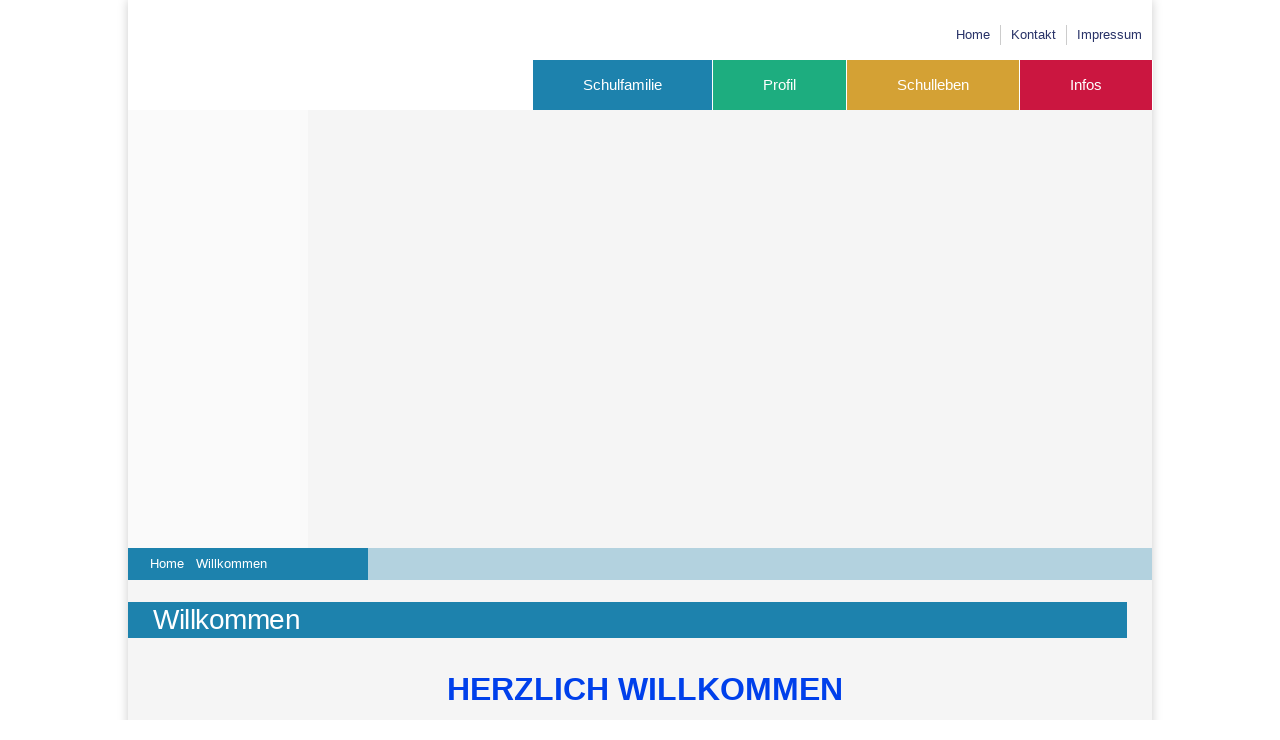

--- FILE ---
content_type: text/html; Charset=utf-8
request_url: http://www.grundschule-moosbach.de/
body_size: 5185
content:

<!DOCTYPE HTML>
<html xmlns="http://www.w3.org/1999/xhtml">
<head>
    <title>Grundschule Moosbach | Willkommen</title>
    <meta http-equiv="Content-Type" content="text/html; charset=utf-8" /> 
    <meta name="description" content="GS Moosbach, Trautwein Grundschule Moosbach" />
    <meta name="keywords" content="GS Moosbach, Trautwein, Grundschule Moosbach, Schulprofil, Schulfamilie, Schulleben, Infos zu Klassen, Mittagsbetreuung" />
    <meta name="author" content="Frau Eva Pr�gler" />
    <meta name="copyright" content="2026" />
    <meta name="generator" content="rCMS_Engine" />
    <meta http-equiv="cache-control" content="no-cache" />
    <meta http-equiv="pragma" content="no-cache" />
    
    <link type="text/css" rel="stylesheet" href="/css/systemcss_public.asp">
    
    <link href="/layout/config/liveEditor/bootstrap/bootstrap.css" rel="stylesheet" type="text/css" media="screen, projection"/>
    <link href="/layout/config/liveEditor/bootstrap/mybootstrap.css" rel="stylesheet" type="text/css" media="screen, projection"/>

	
	<!--link href="https://fonts.googleapis.com/css?family=Open+Sans:300,400|Niconne" rel="stylesheet"> --> 
 
	
    <link rel="stylesheet" href="/edit/jsData/font-awesome/css/font-awesome.min.css">

    
    <link href="/layout/css/base.css" rel="stylesheet" type="text/css" media="all"/>
    <link href="/layout/css/design.css" rel="stylesheet" type="text/css" media="screen, projection"/-->
    <link href="/layout/css/responsive.css" rel="stylesheet" type="text/css" media="screen, projection"/-->

    
    <link href="/layout/css/design_content.css" rel="stylesheet" type="text/css" media="screen, projection, print"/-->
    <link href="/layout/config/liveEditor/userStyle/user.css" rel="stylesheet" type="text/css" media="print"/-->

	
    <link href="/layout/config/liveEditor/userStyle/user.css" rel="stylesheet" type="text/css" media="screen, projection"/-->

    
    <link href="/layout/css/fluid.css" rel="stylesheet" type="text/css" media="screen, projection"/-->
    
    <link href="/layout/css/design_print.css" rel="stylesheet" type="text/css" media="print"/-->


    <link rel="stylesheet" type="text/css" href="/edit/innoLiveEdit/scripts/common/nlslightbox/nlslightbox.css"/-->
	
	<script src="/edit/innoLiveEdit/module/ritAssetManager/js/jqUI/jquery-1.11.2.js"></script>
	
	<script src="/edit/innoLiveEdit/module/ritAssetManager/js/jqUI/jquery-ui.min.js"></script>
	<!--script src="/edit/innoLiveEdit/module/ritAssetManager/js/jqUI/jquery-migrate-121.min.js"></script-->
	<!--link rel="stylesheet" href="/edit/innoLiveEdit/module/ritAssetManager/js/jqUI/customNeutral/jquery-ui-1.10.3.custom.css" type="text/css" media="screen" /-->
	<link rel="stylesheet" href="/edit/innoLiveEdit/module/ritAssetManager/js/jqUI/jquery-ui.min.css" type="text/css" media="screen" />
	<link rel="stylesheet" href="/edit/innoLiveEdit/module/ritAssetManager/js/jqUI/ui_custom.css" type="text/css" media="screen" />
	
 	<script type="text/javascript" src="/public/lightbox/lightbox.js"></script>
	<link rel="stylesheet" href="/public/lightbox/lightbox.css" type="text/css" media="all" /-->
 	
	<script type="text/javascript" src="/public/jImageLoading/unveil.js"></script>
	
	<script type="text/javascript" src="/public/jQuery/mansonry.js"></script>
	<script type="text/javascript" src="/public/jQuery/mansonry_img.js"></script>
	
	<link rel="stylesheet" href="/public/lightbox/fx/lightbox_effect_zoom.css" type="text/css" media="screen" />
	<script src="/public/lightbox/fx/lightbox_effect_zoom.js.asp" type="text/javascript" language="javascript">	</script>
	<script src="/edit/jsData/public/lightbox.js.asp" type="text/javascript" language="javascript">	</script>
	 
	<script src="/edit/jsData/public/lightbox_jqExt.asp" type="text/javascript" language="javascript">	</script>
    
	
	<script src="/edit/innoLiveEdit/scripts/bootstrap/js/bootstrap.min.js"></script>
	
<meta id="vpArea" name="viewport" content="width=1024", maximum-scale=1.0" />




    <script language="javascript" src="/layout/config/default_addon/default_addon.js.asp"></script>
    <script language="javascript" src="/public/bildoeffner.js"></script>
    <script language="javascript" src="/edit/jsBody/scripts_public_js.asp" type="text/javascript"></script>
    <script language="javascript" src="/layout/config/default_addon/bodyPreLoad.asp" type="text/javascript"></script>
</head>


 
 
<body  class="design01" >
<A name="topPoint"></A>
<script src="/layout/layout.js.asp" language="javascript" type="text/javascript"></script>
<script src="/layout/config/default_addon/mobilecssmenu.js.asp" language="javascript" type="text/javascript"></script>

       


        <div class="printHeader">                
            <div class="printLogo">                
                <img src="/images/layout/logos/logo_print.png"   class="iLogo">
            </div>
            <div class="printHeaderInfo">
                <em>Ausdruck der Webseite von http://www.grundschule-moosbach.de</em><br>
                <strong>Stand</strong>:  Montag, 19. Januar 2026 um 17:35 Uhr<br>
                <strong>Sie sind hier</strong>: <i class='fa fa-chevron-right' aria-hidden='true'></i><a class='mainWHOIS' href='home.htm' target='_self'>Home</a><i class='fa fa-chevron-right' aria-hidden='true'></i><a class='mainWHOIS' href='willkommen.htm' target='_self'>Willkommen</a>
             </div>
        </div>

<!-- HTML-Layout-Code --> 
<div class="containerPAGEOUT" >
 	<div class="containerPAGEWRAP" >
        <div class="containerPAGE" >
    	
        <a href="home.htm" target="_self"><div class="boxTopTITEL"></div></a>
      
       	<div class="boxSHORTLINKS">
            
<ul>
	<li><a href="willkommen.htm">Home</a></li>
	<li><a href="kontaktseite.htm">Kontakt</a></li>
	<li><a href="impressum.htm">Impressum</a></li>
</ul>
            </div>
   	    <div class="boxMENU">
            <div class="mobileNav topMenu lineNav noJS printHidden">
                <span class="mobileNavItem"><i class="fa fa-bars" aria-hidden="true"></i> Navigation</span>         
                

<nav class="noJS">
<ul class='menu_top' >
<li id="topxItemHome" class="top onlyMobile">
	<a id="navHomeLink" href="willkommen.htm" target="_self" class="lnk_menu_top mnu onlyMobile" id="">Home</a>
</li>
<li id="topxItem2" class="top"><a href="schulfamilie.htm" target="_self" class="lnk_menu_top mnu" id="inline"><span class='navTopImage' id=''>&nbsp;</span>Schulfamilie</a><ul class='menu_main ' id='sideMenu' ><li id="mnuItem1" class="" ><a href="schulleitung.htm" target="_self" class="lnk_menu_main  mnu" id=""  >Schulleitung</a></li><li id="mnuItem2" class="" ><a href="lehrerkollegium.htm" target="_self" class="lnk_menu_main  mnu" id=""  >Lehrerkollegium</a></li><li id="mnuItem3" class="" ><a href="verwaltung.htm" target="_self" class="lnk_menu_main  mnu" id=""  >Verwaltung</a></li><li id="mnuItem4" class="" ><a href="elternbeirat.htm" target="_self" class="lnk_menu_main  mnu" id=""  >Elternbeirat</a></li></ul></li><li id="topxItem3" class="top"><a href="profil.htm" target="_self" class="lnk_menu_top mnu" id="inline"><span class='navTopImage' id=''>&nbsp;</span>Profil</a><ul class='menu_main ' id='sideMenu' ><li id="mnuItem1" class="" ><a href="schulprofil.htm" target="_self" class="lnk_menu_main  mnu" id=""  >Schulprofil</a></li><li id="mnuItem2" class="" ><a href="erziehungspartnerschaft.htm" target="_self" class="lnk_menu_main  mnu" id=""  >Erziehungspartnerschaft</a></li><li id="mnuItem3" class="" ><a href="schulhausordnung.htm" target="_self" class="lnk_menu_main  mnu" id=""  >Schulhausordnung</a></li></ul></li><li id="topxItem4" class="top"><a href="schulleben.htm" target="_self" class="lnk_menu_top mnu" id="inline"><span class='navTopImage' id=''>&nbsp;</span>Schulleben</a><ul class='menu_main ' id='sideMenu' ><li id="mnuItem1" class="" ><a href="bildergalerien.htm" target="_self" class="lnk_menu_main  mnu" id=""  >2024/2025</a></li><li id="mnuItem156" class="" ><a href="202526.htm" target="_self" class="lnk_menu_main  mnu" id=""  >2025/26</a></li></ul></li><li id="topxItem5" class="top"><a href="infos.htm" target="_self" class="lnk_menu_top mnu" id="inline"><span class='navTopImage' id=''>&nbsp;</span>Infos</a><ul class='menu_main ' id='sideMenu' ><li id="mnuItem1" class="" ><a href="termine.htm" target="_self" class="lnk_menu_main  mnu" id=""  >Termine</a></li><li id="mnuItem2" class="" ><a href="sprechstunden.htm" target="_self" class="lnk_menu_main  mnu" id=""  >Sprechstunden</a></li><li id="mnuItem3" class="" ><a href="klassen.htm" target="_self" class="lnk_menu_main  mnu" id=""  >Klassen</a></li><li id="mnuItem4" class="" ><a href="mittagsbetreuung.htm" target="_self" class="lnk_menu_main  mnu" id=""  >Mittagsbetreuung</a></li><li id="mnuItem5" class="" ><a href="beratungsmaeglichkeiten.htm" target="_self" class="lnk_menu_main  mnu" id=""  >Beratungsmöglichkeiten</a></li></ul></li></ul>
</nav>


				<script src="/edit/jsData/menu/baseFunctions.js.asp" type="text/javascript" language="javascript"></script>
  
            </div>            
        </div>
 
 		<div class="containerSHADOW" >
            
            <div class="boxBANNER" style="background-image: url('/img/00_banner/home_welcome.jpg')">
                <div class="boxLOGO"><div class="logo_gsmoosbach"></div></div>
                <div class="boxWAI"><span class="boxWAI_info"><i class='fa fa-chevron-right' aria-hidden='true'></i><a class='mainWHOIS' href='home.htm' target='_self'>Home</a><i class='fa fa-chevron-right' aria-hidden='true'></i><a class='mainWHOIS' href='willkommen.htm' target='_self'>Willkommen</a></span></div>
            </div>
            
            <div class="containerCONTENT">
				
<div class="spaceFrame" >
  

    <div class="boxHead">
		<div class="boxHeadIN">

            	

            <h1 class="txtTitel">Willkommen</h1>
        
               
         
		</div>
	</div>


<div class="contentInnerFrame">
 
<!--include virtual="/layout/config/intelliTemplate/templates.asp"-->
		<div id="itcBoxMAIN">
   		<div class="contentWrapper_itx">
	
<div><span style="font-size: 14pt; font-weight: bold;"></span></div>
<div><span style="font-size: 14pt; font-weight: bold;"></span></div>
<div>&nbsp;</div>
<div style="text-align: center;"><span style="color: rgb(0, 64, 235);"><span style="font-size: 24pt;">&nbsp;</span><span style="font-weight: bold; font-size: 24pt;">HERZLICH WILLKOMMEN </span></span></div>
<div style="text-align: center;"><span style="color: rgb(0, 64, 235);"><span style="font-weight: bold;"><span style="font-size: 18pt;"></span></span></span></div>
<div style="text-align: center;"><span style="color: rgb(0, 64, 235);"><span style="font-weight: bold;"><span style="font-size: 18pt;"></span></span></span></div>
<div style="text-align: center;">&nbsp;</div>
<div style="text-align: center;"><span style="color: rgb(0, 57, 208); font-size: 18pt;">auf der Homepage </span></div>
<div style="text-align: center;"><span style="color: rgb(0, 57, 208); font-size: 18pt;">der Trautwein-Grundschule</span></div>
<div style="text-align: center;"><br />
	</div>
<div style="text-align: center;">&nbsp;</div>
<div style="text-align: center;"><br />
	</div>
<div>&nbsp;</div>
<div><br />
	</div>
<div><a href="/media/PDF/Broschre_Die_bayerische_Grundschule.pdf" target="_blank">Elterninformation - Die bayerische Grundschule&nbsp;</a></div>
<div>&nbsp;</div>
<div>&nbsp;</div>
<div><br />
	</div>
    	</div> <!-- contentWrapper_itx -->
    

	<style>
    .autoList_10-10
 { /* Hier CSS für ganze Aufzählungsbox */ 
}

.autoList_10-10
 li { /* Hier CSS für einzelnes Aufzählungselement */ 
 }

    </style>

<div id='itpl_renderbox_2sf' class='itpl_renderbox' ></div >	</div>	<div class="itcBoxFEED">                
	
    	

<div class="sideBox_Container_manual printHidden">

	<h3>Pinnwand</h3>
	<!--br />
                <!--img name="pH1" id="pH1" src="/images/iconGUI/adminBar/menu_edit.gif" onMouseMove="cIcon(this,'/images/iconGUI/adminBar/menu_editON.gif')" onMouseOut="cIcon(this,'/images/iconGUI/adminBar/menu_edit.gif')" alt="Bereich bearbeiten" border="0" align="absmiddle">
                <a href="default.asp?what=&amp;SID=&amp;sysTmpl" >Box-Inhalt bearbeiten</a><br />

     

    <div class="sideBox_Container" id="sbDesign_neutral">
        <div class="sideBox_Content">
            
        </div>
    </div-->
    
    
<ul>
	<li><a href="bildergalerien.htm">Schulleben</a></li>
	<li><a href="sprechstunden.htm">Sprechstunden</a><br />
		</li>
	<li><a href="">Formulare</a></li>
</ul>
	
</div>
<div class="sideBox_Container_manual printHidden">
<h3>Terminliste</h3>
<ul>

 		
		<li>
        	
            	<span class="evNoLink">22.01.2026</span>
            
        	<span class="liTxt">Verkehrssicherheitsprogramm mit ADACUS - 1. Klasse: 
</span>
        </li>

 		
		<li>
        	
            	<span class="evNoLink">06.02.2026</span>
            
        	<span class="liTxt">Büchereitag: 
</span>
        </li>

 		
		<li>
        	
            	<span class="evNoLink">11.02.2026</span>
            
        	<span class="liTxt">Treffen mit Partnerschule in Moosbach: 
</span>
        </li>

 		
		<li>
        	
            	<span class="evNoLink">06.03.2026</span>
            
        	<span class="liTxt">Büchereitag: 
</span>
        </li>

 		
		<li>
        	
            	<span class="evNoLink">16.04.2026</span>
            
        	<span class="liTxt">Treffen mit Partnerschule in Moosbach: 
</span>
        </li>
</ul>
 
<span id="manualExternalLink" class="noJS" style="text-align:right;"><a style="font-size:100%;" class="garten_linkButton" href="termine.htm" target="_blank">mehr Termine</a></span>


</div>
				
               	<!--div class="sideBox_Container printHidden">
                    	<div class="sideBox_Head"><h3 class="sbHead"></h3></div>
                    	<div class="sideBox_Content">
						<!- -include virtual="/layout/inc/rssVKal/feed.asp"- ->
						<!- -include virtual="/layout/inc/rssVKal/aInc_rss.asp"- ->
                        <span id="rssVCalExternalLink" class="noJS" style="text-align:right;"><a style="font-size:100%;" class="" href="" target="_blank"><'%= txtCustom_User15 %></a></span>
                        </div>
                </div-->


				
               	<!--div class="sideBox_Container printHidden" id="sbDesign_route">
                  <form name="rPlanerGM" action="" method="get" target="_new">
                   	<div class="sideBox_Head"><h3 class="sbHead">Routenplaner</h3></div>
                   	<div class="sideBox_Content" id="sbDesign_routeGo">
                       	<div id="sbDesign_route_txt"><input type="text" name="saddr" class="sbDesign_routetxt" value="Adresse eingeben.." onfocus="clearText(this)" /></div>
			         	<div id="sbDesign_route_btn"><button class="searchButton" type="submit"></button></div>
						<div id="sbDesign_route_info">Ihre Adresse (PLZ, Strasse)</div>
                    </div>
                    <input type="hidden" name="f" value="d" />
                    <input type="hidden" name="source" value="s_q" />
                    <input type="hidden" name="hl" value="de" />
                    <input type="hidden" name="geocode" value="" />
                    <input type="hidden" name="q" value="" />
                    <input type="hidden" name="aq" value="" />
                    <input type="hidden" name="sll" value="" />
                    <input type="hidden" name="ie" value="UTF8" />
                    <input type="hidden" name="hq" value="" />
                    <input type="hidden" name="hnear" value=",Oberpfalz,Bayern" />
                    <input type="hidden" name="t" value="m" />
                    <input type="hidden" name="vpsrc" value="0" />
                    <input type="hidden" name="iwloc" value="A" />
                    <input type="hidden" name="daddr" value="" />

                  </form>
              	</div-->
                

                <!--div class="sideBox_Container printHidden" id="sbDesign_cloud">
                    <div class="sideBox_Head"><h3 class="sbHead">Interessantes</h3></div>
                    <div class="sideBox_Content">
                    (leer)
                    </div>
                </div-->
                
             <!--div class="blockContentToolbar noJStoolbar homeSide">
                <a href="default.asp?SID=&suchBox=1" class="manBtnContent blankLink" id="suche" onClick="">&nbsp;</a>
                <a href="#drucken" class="manBtnContent blankLink" id="drucken" onClick="getPrint()" style="display:none;">&nbsp;</a>
                <div class="jsSuchBox homeSide"><div class="jsSuchBoxIn">
                    <!--#--include virtual="/layout/menu_suche.asp"- ->
                </div></div>
             </div-->        

</div>
								

<div id="dlgIT_vorlage"></div>

<script>
	$( document ).ready(function() {
	
	});
	
	function masonry_update() {     
     var $works_list = $('#itpl_renderbox_fx');
    $works_list.imagesLoaded(function(){
        $works_list.masonry({
            itemSelector: '.fx' 
        });
    });
 }    
</script>


</div>

</div>
          
            </div>
            
    
        </div> <!-- containerPAGE -->
	</div> <!-- containerPAGEWRAP -->
	</div> <!-- containerSHADOW -->
    
    <div class="containerFOOTER">
	    <div class="ftr_logo"></div>
	    <div class="ftr_left">
<div>Trautwein-Grundschule Moosbach</div>
<div>Schulstraße 10</div>
<div>92709 Moosbach</div>
<div>&nbsp;</div>
<div>Tel. 09656 370</div>
<div>Fax. 09656&nbsp; 1337</div>
<div>Grundschule.Moosbach@schule.bayern.de</div>
<ul>
</ul></div>
	    <div class="ftr_right">
<div>        <a href="kontaktseite.htm">Kontakt</a></div>
<div><a href="impressum.htm">Impressum</a></div>
<div><a href="datenschutz.htm">Datenschutz</a></div>
<div>&nbsp;</div>
<div>&nbsp;</div>
<div>&copy; 2017 - Trautwein-Grundschule Moosbach        </div></div>
    </div>        
    <div class="boxFOOTER_out"></div>

</div> <!-- containerPAGEOUT -->
<!-- HTML-Layout-Code END --> 



              
 


<div class="printFooter">&copy; 2026<br>Stadt Neustadt a.d.Waldnaab</div>
<div id="mobileMenuBlur"></div>








</body>
</html>


--- FILE ---
content_type: text/html
request_url: http://www.grundschule-moosbach.de/layout/config/default_addon/bodyPreLoad.asp
body_size: 375
content:

function preload(arrayOfImages) {
    $(arrayOfImages).each(function(){
        $('<img/>')[0].src = this;
        // Alternatively you could use:
        // (new Image()).src = this;
    });
}
preload([

]);


$( document ).ready(function() {
    $(".postLoadImgBG").lazyload({ effect : "fadeIn"  }).removeClass("postLoadImgBG");
    $(".postLoadImgCNT").lazyload({ effect : "fadeIn",  load:function(){masonry_update(); }  }).removeClass("postLoadImgCNT");
 });


function masonry_update() {    }


--- FILE ---
content_type: text/css
request_url: http://www.grundschule-moosbach.de/layout/config/liveEditor/bootstrap/mybootstrap.css
body_size: 4360
content:
/* ********************************************************************	*/
/* Eigene Bootstrap-Erweiterung */
/* ********************************************************************	*/
/* gilt nur für Editor (!) - muss aus Default übernommen werden 		*/

/* #Listenaufzählung per Snippet */ 
ul.clearList { width: auto; display:block; list-style: none; padding-left: 30px;}
ul.clearList li { list-style: none none; list-style-position:outside; padding: 3px 0px;}
ul.clearList li img { margin-left: -34px; margin-top: -3px; margin-right: 4px;}
ul.clearList div.titel { display:inline-block; font-size: 100%;  }
ul.clearList div.desc { font-size: 85%;  font-weight:100; margin-top: -3px;}




/*Weitere Anpassungen an das Standard-CSS*/
[class^="icon-"],
[class*=" icon-"] {
  background-image: url("/edit/innoLiveEdit/scripts/bootstrap/img/glyphicons-halflings.png");
}

/* White icons with optional class, or on hover/active states of certain elements */

.icon-white,
.nav-tabs > .active > a > [class^="icon-"],
.nav-tabs > .active > a > [class*=" icon-"],
.nav-pills > .active > a > [class^="icon-"],
.nav-pills > .active > a > [class*=" icon-"],
.nav-list > .active > a > [class^="icon-"],
.nav-list > .active > a > [class*=" icon-"],
.navbar-inverse .nav > .active > a > [class^="icon-"],
.navbar-inverse .nav > .active > a > [class*=" icon-"],
.dropdown-menu > li > a:hover > [class^="icon-"],
.dropdown-menu > li > a:hover > [class*=" icon-"],
.dropdown-menu > .active > a > [class^="icon-"],
.dropdown-menu > .active > a > [class*=" icon-"] {
  background-image: url("/edit/innoLiveEdit/scripts/bootstrap/img/glyphicons-halflings-white.png");
}

/* Weitere Farbanpassung für Bootstrap-Buttons/Labels/Warnings*/
.btn-primary { background-image: linear-gradient(to bottom, #2267b4, #2267b4); background-color: #2267b4; }
.btn-primary:hover, .btn-primary:focus, .btn-primary:active, .btn-primary.active, .btn-primary.disabled, .btn-primary[disabled] { background-color: #2267b4; }
.btn-info { background-image: linear-gradient(to bottom, #2267b4, #2267b4); background-color: #2267b4; }
.btn-info:hover, .btn-info:focus, .btn-info:active, .btn-info.active, .btn-info.disabled, .btn-info[disabled] { background-color: #2267b4; }
.btn-success { background-image: linear-gradient(to bottom, #2c641f, #2c641f); background-color: #2c641f; }
.btn-success:hover, .btn-success:focus, .btn-success:active, .btn-success.active, .btn-success.disabled, .btn-success[disabled] { background-color: #2c641f; }
.btn-warning { background-image: linear-gradient(to bottom, #ff9c18, #ff9c18); background-color: #ff9c18; }
.btn-warning:hover, .btn-warning:focus, .btn-warning:active, .btn-warning.active, .btn-warning.disabled, .btn-warning[disabled] { background-color: #ff9c18; }
.btn-important { background-image: linear-gradient(to bottom, #9c0000, #9c0000); background-color: #9c0000; }
.btn-important:hover, .btn-important:focus, .btn-important:active, .btn-important.active, .btn-important.disabled, .btn-important[disabled] { background-color: #9c0000; }
.label-success 	{ background-color: #2c641f; }	/* Std: GRÜN */
.label-warning	{ background-color: #ff9c18; }	/* Std: ORANGE */
.label-important{ background-color: #9c0000; }	/* Std: ROT */
.label-info		{ background-color: #2267b4; }	/* Std: BLAU */
.badge-success 	{ background-color: #2c641f; }	/* Std: GRÜN */
.badge-warning	{ background-color: #ff9c18; }	/* Std: ORANGE */
.badge-important{ background-color: #9c0000; }	/* Std: ROT */
.badge-info		{ background-color: #2267b4; }	/* Std: BLAU */
.alert-success 	{ background-color: #2c641f; border-color: #2c641f; color: #fff; }	/* Std: GRÜN */
.alert-block	{ background-color: #ff9c18; border-color: #ff9c18; color: #fff; }	/* Std: ORANGE */
.alert-error{ background-color: #9c0000; border-color: #9c0000; color: #fff; }	/* Std: ROT */
.alert-info		{ background-color: #2267b4; border-color: #2267b4; color: #fff; }	/* Std: BLAU */
 .alert {text-shadow: none;}
 .alert, .alert h4 {
    color: #fff;
}

/* Disabled-Anpassung */
input[disabled],
select[disabled],
textarea[disabled],
input[readonly],
select[readonly],
textarea[readonly] {
  cursor: not-allowed;
  background-color: #eee;
  color: #333;
}

.row-fluid [class*="span"] {
  display: block;
  float: left;
}



--- FILE ---
content_type: text/css
request_url: http://www.grundschule-moosbach.de/layout/css/design.css
body_size: 26287
content:
/* ============================================ */
/* Design CSS für MARKT WALDTHURN rCMS v4 */
/* ============================================ */

h1 { padding: 0px 0px 0px 0px; margin: 0 0 0 0;}
h2 { padding: 0px 0px 0px 0px; margin: 0 0 0 0;}
h3 { padding: 0px 0px 0px 0px; margin: 0 0 0 0;}
h4 { padding: 0px 0px 0px 0px; margin: 0 0 0 0;}
h5 { padding: 0px 0px 0px 0px; margin: 0 0 0 0;}
h6 { padding: 0px 0px 0px 0px; margin: 0 0 0 0;}

h1 { font-size:180%; }
h2 { font-size:160%; }
h3 { font-size:120% ; font-weight:100;  }
h3.cbox { margin: 2px 0px 2px -10px; letter-spacing: 2px;}
h4 { font-size:120% ;  font-weight:100; }
h5,h6 { font-size:110%; font-weight:100; }

h1.txtTitel { margin: 2px 0px 15px -25px; padding: 2px 25px; font-size: 180% !important; font-weight:100 !important; letter-spacing: -0.5px;       }
h2.txtSubTitel {margin: 0px 0px 20px 0px; padding:0px 0px 2px 0px; font-size: 120% !important;  letter-spacing: -0.2px; color: #fff;   background-color:transparent !important; border-bottom: 0px; font-weight:400 !important; line-height: normal;    }

h3.evC, .elx_content h3, .itpl_renderbox h3, h3[align=center], h3[align=right] { background-color: #1d82ad; margin: 0;padding: 2px 10px; margin-bottom: 0px; color:#fff;  }
h5.evC, .elx_content h5, .itpl_renderbox h5, h5[align=center], h5[align=right] { background-color: #1d82ad; margin: 0;padding: 2px 10px; margin-bottom: 0px; color:#fff; font-weight:400; }
h3.evC a, .elx_content h3 a, .itpl_renderbox h3 a, h5.evC a, .elx_content h5 a, .itpl_renderbox h5 a { color:#fff;  }

h1, h2, h3 { margin: 10px 0px 15px -25px; padding: 2px 25px;}
h1, h2, h3, h4, h5, h6 { background-color: #1d82ad; color: #fff; padding:2px 25px; font-weight:100 !important; line-height: normal;letter-spacing: -0.5px;  }
h3, h4, h5, h6 { font-weight:400 !important;   }
h4, h5, h6 {   display:inline-block; padding-right: 30px; margin-bottom: 3px; }
h2.txtSubTitel { color: #1d82ad; }

h1 a, h2 a, h3 a, h4 a, h5 a, h6 a { color: #fff !important; } 
/******************************/
/* Grundeinstellungen Layout  */
/******************************/
* {	font-family:  "Open Sans","Segoe UI", Calibri, Tahoma, Geneva, sans-serif; font-weight:300;} 
html { width: 100%; height: 100%; }
body { width: 100%; height: 100%;  
	margin: 0px; padding: 0px;
	font-family:  "Open Sans","Segoe UI", Calibri, Tahoma, Geneva, sans-serif; font-weight:300;
	font-size: 96%;
	overflow-y:scroll;
	line-height:normal !important;
	word-wrap: break-word !important; 
	font-weight:100; 
	 background: url(/images/layout/bg_off.png) #fff;
	 color:#58585a;	
	 }
 
a:link, a:visited, a:hover, a:active { 	font-family: "Open Sans","Segoe UI", Calibri, Tahoma, Geneva, sans-serif; text-decoration: none; font-size: 100%;  font-weight:300; color: #293368; }
a:hover {	font-family: "Open Sans","Segoe UI", Calibri, Tahoma, Geneva, sans-serif; color: #293368; text-decoration: underline; }
a.blankLink:link, a.blankLink:visited, a.blankLink:hover, a.blankLink:active { 	text-decoration:none; }
.printVisible{ display: none;}

/* Schriftanpassungen der Bereiche */
/***********************************/
h3, h4, h5, h6 { color: #fff;     line-height: normal; text-align:left; font-weight:100; }
  

/************************/
/* GRUNDLAYOUT DESIGN	*/
/************************/

#goTopNow { display:inline-block; display:none;  width: 30px; height: 30px; background-color:#666; color: #fff; position:fixed; z-index: 100; bottom: 55px; margin-left: -20px; box-shadow: #999 2px 2px 3px;  }
#goTopNow.sticky { position:absolute;  bottom: 190px; }
#goTopNow i { font-size: 125%; margin-left: 7px; margin-top: 4px; }
.onlyMobile { display: none;}

.containerPAGEOUT {     	
	width: 100%;
  	position:relative;
	            
              height:100%;
              margin:0 auto ;
}

.containerPAGEWRAP {	
    	width: auto;height: auto;
	max-width: 1024px; display: block; min-height:100%; 
	  margin: 0 auto;    background-color:#f5f5f5; box-shadow:  0px 0px 10px #CCC;
}
 
.containerPAGE {		 background-color:#f5f5f5;
    	width: auto;height: auto;
	max-width: 1024px; display: block;  
	  margin: 0 auto; 
}

.boxSHORTLINKS { display:block; font-size: 85%; text-align: right; background-color: #fff; height: 40px; padding-top: 20px;}
.boxMENU { background-color: #fff;}
.boxBANNER { display:block; width: 100%; height: 470px; position:relative; background-size: cover; background-repeat:no-repeat; }
.boxWAI { display:block; background-color: rgba(29,130,173,0.3); position:absolute; bottom: 0; width: 100%; }
.boxWAI_info { display:inline-block; padding: 2px 10px; min-width: 220px; background-color: #1d82ad; color: #fff; min-height: 28px; line-height: 28px; font-size:85%;  }
.containerCONTENT { min-height: 100px;  padding: 20px 25px; padding-bottom: 162px; }
.containerFOOTER { width: auto;height: auto; margin: 0 auto; margin-top: -142px; font-size: 80%;
	max-width: 974px; min-height: 122px; background-color: #1d82ad; color: #fff;   padding:10px 25px;}
.boxFOOTER_out { background-color: rgba(29,130,173,0.4); width: 100%; height: 100px; margin-top: -100px; }

.boxLOGO { width: 180px; background: rgba(255,255,255,0.5); height: 100%;}
.logo_gsmoosbach { background: url(/images/layout/logos/logo_top.png) 24px 130px no-repeat; width: 100%; height:100%; }
 
.boxTopTITEL { height: 15px; width: 261px; background:url(/images/layout/logos/titel_top.png); display:inline-block; background-color: #fff; position: absolute; top: 78px; margin-left: 20px; } 
/************************/
/* Inhalts-Block DESIGN	*/
/************************/
.ftr_logo { display:inline-block; width: 10%; min-width:60px; height:78px; background: url(/images/layout/logos/logo_foot.png) no-repeat; }
.ftr_left { display:inline-block; width: 40%; max-width:500px; text-align: left;  vertical-align:top;}
.ftr_right { display:inline-block; width: 48%; text-align: right;  vertical-align:top;}
 
.boxSHORTLINKS ul li { list-style: none; display:inline-block; padding: 0px 10px 0px 6px;   border-right: 1px solid #CCC; }
.boxSHORTLINKS ul li:last-child { border-right: 0px solid #666; padding-right: 0px; }

.boxWAI_info i { margin: 0px 4px 0px 8px;   }
.boxWAI_info a { color: #fff !important;  display:inline-block;   }

.containerFOOTER a { color: #fff !important;}
/************************/
/* Inhalts-FARB-DESIGN	*/
/************************/
body.design03 h2.txtSubTitel { color: #1dad7f;  }
body.design04 h2.txtSubTitel { color: #d4a134;  }
body.design05 h2.txtSubTitel { color: #cb1640;  }

/*body.design02 a { color: #1d82ad;  }
body.design03 a { color: #1dad7f;  }
body.design04 a { color: #d4a134;  }
body.design05 a { color: #cb1640;  }
*/

body.design03 .boxWAI { background-color: rgba(29,173,127,0.3);  }
body.design04 .boxWAI { background-color: rgba(212,161,52,0.3);  }
body.design05 .boxWAI { background-color: rgba(203,22,64,0.3);  }

body.design03 .boxWAI_info {background-color: #1dad7f;  }
body.design04 .boxWAI_info {background-color: #d4a134;  }
body.design05 .boxWAI_info {background-color: #cb1640;  }

body.design03 .containerFOOTER { background-color: #1dad7f; }
body.design04 .containerFOOTER { background-color: #d4a134; }
body.design05 .containerFOOTER { background-color: #cb1640; }

body.design03 .boxFOOTER_out { background-color: rgba(29,173,127,0.4);  }
body.design04 .boxFOOTER_out { background-color: rgba(212,161,52,0.4);  }
body.design05 .boxFOOTER_out { background-color: rgba(203,22,64,0.4);  }

body.design03 .sideBox_Container_manual { background-color: rgba(29,173,127,0.3); padding: 10px 20px; margin-bottom: 20px;}
body.design03 .sideBox_Container_manual h3 { background-color: rgba(29,173,127,1); color: #fff; margin: -10px -20px 10px -20px; padding: 6px 20px; }
body.design04 .sideBox_Container_manual { background-color: rgba(212,161,52,0.3); padding: 10px 20px; margin-bottom: 20px;}
body.design04 .sideBox_Container_manual h3 { background-color: rgba(212,161,52,1); color: #fff; margin: -10px -20px 10px -20px; padding: 6px 20px; }
body.design05 .sideBox_Container_manual { background-color: rgba(203,22,64,0.3); padding: 10px 20px; margin-bottom: 20px;}
body.design05 .sideBox_Container_manual h3 { background-color: rgba(203,22,64,1); color: #fff; margin: -10px -20px 10px -20px; padding: 6px 20px; }

.elementImageList { background-color: rgba(29,130,173,0.15); }
body.design03 .elementImageList { background-color: rgba(29,173,127,0.3); }
body.design04 .elementImageList { background-color: rgba(212,161,52,0.3); }
body.design05 .elementImageList { background-color: rgba(203,22,64,0.3); }

body.design03 h1, body.design03 h2, body.design03 h3, body.design03 h4, body.design03 h5, body.design03 h6 { background-color: #1dad7f; }
body.design04 h1, body.design04 h2, body.design04 h3, body.design04 h4, body.design04 h5, body.design04 h6 { background-color: #d4a134; }
body.design05 h1, body.design05 h2, body.design05 h3, body.design05 h4, body.design05 h5, body.design05 h6 { background-color: #cb1640; }
/************************/
/* MENÜ DESIGN	*/
/************************/

/*
nav { width: auto; display:block;    }
nav a:hover { text-decoration:none; }
nav ul { padding: 0px;   margin: 0px; display:block; text-align:right;   }
nav ul:after { clear: both; display: block; font-size: 0; height: 0; visibility: hidden; }
nav ul,nav ul li{ background-color: transparent; }
nav ul li {  list-style: none;  display:inline-block; width:auto;   height: 45px; line-height: 45px;  text-transform:uppercase;}
nav ul li:hover a, nav ul li:hover > ul li a {  background-color: #879038;  }
nav ul li:hover > a { color: #333; background-color:#879038;   }
nav ul li:hover > ul { visibility: visible;    }
nav ul li a.active {  background-color: #879038; }
nav ul li a { text-decoration: none; /*display: block;* / color: #fff; padding: 8px 20px; height: 45px; min-width: 200px;  /* text-transform:uppercase;*/
/*    transition: background 0.3s ease-out; /* explorer 10 */
/*    -webkit-transition: background 0.3s ease-out; /* chrome & safari */
/*    -moz-transition: background 0.3 ease-out; /* firefox */
/*    -o-transition: background 0.3 ease-out; /* opera * /
}
nav ul li ul{ display:  block; visibility: hid4den;  position: absolute; padding:0px; z-index: 20; padding-left: 0px; width: auto; background-color: #879038  }
nav ul li ul li{ float: right; clear:both; display:block;    }
nav ul li ul li a { color: #333;  padding: 0px 30px 0px 10px;  }
nav ul li ul li a:hover{ color: #fff;background-color: #798322 !important; }
.mobileNav { width: auto; display:block;  }
.mobileNavItem { display:none;  }
.mobileNav p { display:none;  }
/* Aussehen der Links * /
nav ul li a.mnu { font-size: 130%; font-weight:100;   }
nav ul li a.lnk_menu_main { font-size: 110%; font-weight:100;   }
nav ul li a.active { font-weight:600;  }
*/

nav  {
  text-align: right;   margin-right: -5px; 
 }
nav ul {
  text-align: left;  display: inline;  margin: 0;  padding: 15px 4px 17px 0;  list-style: none;
 }
nav ul li {
  display: inline-block;  position: relative;    background: #fff;  cursor: pointer;  border-right: 1px solid #fff;
  -webkit-transition: all 0.2s;
  -moz-transition: all 0.2s;
  -ms-transition: all 0.2s;
  -o-transition: all 0.2s;
  transition: all 0.2s;
}
nav ul li#topxItem1 a { padding: 15px 10px !important; }
nav ul li a {
  display: block;  padding: 15px 50px; text-decoration: none !important; 
}
nav ul li:hover { /* background: #555;  color: #fff; */ }
nav ul li ul {
  padding: 0;  position: absolute;  top: 50px;  left: 0;  width: auto; min-width: 220px;   z-index: 100;
  -webkit-box-shadow: none;  -moz-box-shadow: none;  box-shadow: none;
  display: none;  opacity: 0;  visibility: hidden;
  -webkit-transiton: opacity 0.2s;
  -moz-transition: opacity 0.2s;
  -ms-transition: opacity 0.2s;
  -o-transition: opacity 0.2s;
  -transition: opacity 0.2s;
}
nav ul li ul li { 
  background:rgba(255,255,255,0.7);   display: block;   color: #333; border-top: 1px solid #fff; padding: 0px;  border-right: 0px solid #fff;
}
nav ul li ul li:last-child { 
  border-bottom: 1px solid #fff; 
}
nav ul li ul li a { 
     display: block;     padding: 15px 25px;    
}
 
nav ul li ul li:hover { background:rgba(255,255,255,0.9); }
nav ul li ul li a:hover {  font-weight: 400; }
nav ul li:hover ul {
  display: block;  opacity: 1;  visibility: visible;
} 
#topxItemHome { display:none;}
/* MENÜ FARBSCHLÄGE */
#topxItem2 { background-color: #1d82ad; color: #fff;}
#topxItem3 { background-color: #1dad7f;}
#topxItem4 { background-color: #d4a134;}
#topxItem5 { background-color: #cb1640;}

#topxItem2 a { color: #fff !important; }
#topxItem3 a { color: #fff !important; }
#topxItem4 a { color: #fff !important; }
#topxItem5 a { color: #fff !important; }

nav ul li#topxItem2 ul li { background:rgba(29,130,173,0.7);  }
nav ul li#topxItem3 ul li { background:rgba(29,173,127,0.7); }
nav ul li#topxItem4 ul li { background:rgba(212,161,52,0.7);  }
nav ul li#topxItem5 ul li { background:rgba(203,22,64,0.7);  }

nav ul li#topxItem2 ul li:hover { background:rgba(29,130,173,0.9);  }
nav ul li#topxItem3 ul li:hover { background:rgba(29,173,127,0.9); }
nav ul li#topxItem4 ul li:hover { background:rgba(212,161,52,0.9); }
nav ul li#topxItem5 ul li:hover { background:rgba(203,22,64,0.9); }
nav ul li#topxItem2 ul li a, nav ul li#topxItem3 ul li a, nav ul li#topxItem4 ul li a, nav ul li#topxItem5 ul li a { color: #fff !important; }

nav ul li#topxItem5 ul {  right: 0; left: auto;  }

.mobileNavItem  { background-color: #1d82ad;}
body.design03 .mobileNavItem  { background-color: #1dad7f;}
body.design04 .mobileNavItem  { background-color: #d4a134;}
body.design05 .mobileNavItem  { background-color: #cb1640;}

.mobileNav { width: auto; display:block; cursor:pointer;  }
.mobileNavItem { display:none; color: #333;  }
.mobileNav p { display:none;  }

  .navTopImage { display: none; }
 .menuHelper {  display:block;  }
/* ************************************************ */
/* inTelliTemplate-Anpassung: Archivfunktion */
/* ************************************************ */

div.itt_archivBoxOut { margin: 30px 0px 0px 0px; color: #fff;  vertical-align: top; width:auto !important; display:block; border-top: 0px dotted #5d5656;}
div.itt_archivBoxOut h4.itt_archivHead { color: #333; display:block;  font-size: 120%; font-weight: 600; }
div.itt_archivBoxOut p.itt_archivInfo { color:#333; font-size: 90%; padding-bottom: 15px;}
div.itt_archivBoxOut ul.itt_archivBox { display:inline-block; list-style: none; padding: 2px 3px 4px 3px; margin: 0px 0px 0px 0px; vertical-align: top;  }
div.itt_archivBoxOut ul.itt_archivBox li { list-style: none;  padding: 0px; margin: 0px; display:block; min-height: 140px; border-right: 4px solid #fff; text-align: left; }
div.itt_archivBoxOut ul.itt_archivBox li ul li {  min-height: inherit; border-right: 0px; }

/*Farbschlag-Anpassung*/
div.itt_archivBoxOut ul.itt_archivBox li a { color: #fff; display:inline-block; padding: 0px;}
div.itt_archivBoxOut ul.itt_archivBox li ul li a { color: #666;  }
body div.itt_archivBoxOut ul.itt_archivBox li.yearbox > a { color: #2267b4; border-left: 3px solid #2267b4; }
body div.itt_archivBoxOut ul.itt_archivBox li { background-color: #f1f4f7; }
body div.itt_archivBoxOut ul.itt_archivBox li.yearbox > a { border-bottom: 1px dotted #2267b4;}
body div.itt_archivBoxOut ul.itt_archivBox li.yearbox ul li.mon span.monCount { color:#2267b4; }
body div.itt_archivBoxOut ul.itt_archivBox li.year > a { color: #2267b4; border-left: 3px solid #2267b4; }

div.itt_archivBoxOut ul.itt_archivBox li.year { min-height: inherit; display:inline-block; margin: 0px 6px 6px 0px; padding: 0px; border-left-width: 3px solid #666; }
div.itt_archivBoxOut ul.itt_archivBox li.year a { font-size: 120%; font-weight:100; padding: 3px 9px;}
div.itt_archivBoxOut ul.itt_archivBox li span.yearCount {  min-width: 10px; min-height: 10px; text-align:center; background-color:#FFC; padding: 0px 3px; display:inline-block; font-size:70%; color:#333;-webkit-border-radius: 8px; -moz-border-radius: 8px; border-radius: 8px; margin-right: 16px;margin-bottom: 4px; vertical-align:text-bottom; display: none; }
div.itt_archivBoxOut ul.itt_archivBox li.yearbox { display:inline-block; width: auto;  vertical-align: top; }
div.itt_archivBoxOut ul.itt_archivBox li.yearbox > a { font-size: 120%; font-weight:100; padding: 0px 0px 0px 10px;margin: 0px 0px; display:block; border-bottom: 1px dotted #fff;}
 div.itt_archivBoxOut ul.itt_archivBox li.yearbox ul li a { font-size: 93%; font-weight:100;}
div.itt_archivBoxOut ul.itt_archivBox li.yearbox ul { display:block; width: auto; padding: 0px 0px;  }
div.itt_archivBoxOut ul.itt_archivBox li.yearbox ul li.mon { display:block; width: 100%; text-align:right;}
div.itt_archivBoxOut ul.itt_archivBox li.yearbox ul li.mon span.monCount {min-width: 10px; min-height: 10px; text-align:center; background-color:#fff; padding: 0px 3px; display:inline-block; font-size:70%; color:#333;-webkit-border-radius: 8px; -moz-border-radius: 8px; border-radius: 8px; margin: 4px 0px 0px 0px; vertical-align:top;  }
div.itt_archivHeaderBlock { padding: 0px; margin:0px 0px 20px 0px;  }
div.itt_archivHeaderBlock h2 { }
div.itt_archivHeaderBlock h3 {display:inline-block; width: 60%; border: 0px;}
div.itt_archivHeaderBlock a {display:inline-block; float: right; padding: 4px 12px; background-color: #808080; color: #fff; font-size: 92%;}
div.itt_archivHeaderBlock a:hover { background-color: #333333;}
div.itt_archivBoxOut ul.itt_archivBox li.yearbox a.activeYear { font-weight:bold;}
div.itt_archivBoxOut ul.itt_archivBox li.yearbox a.activeMon { font-weight:bold;}

/************************/
/* Weiteres DESIGN	*/
/************************/



/* SUCHE */
.jsSuchBox { display:none; width: 324px; height: auto; position:absolute; margin: -65px 0px 0px -265px;    z-index:5; 
-webkit-border-radius: 8px; -moz-border-radius: 8px; border-radius: 8px; padding: 0px;
   box-shadow: 0 1px 1px rgba(0, 0, 0, 0.075) inset, 0 0 8px rgba(33, 33, 33, 0.6);
   
 }
.jsSuchBox.ON { display:block; }
.jsSuchBoxIn { border:3px solid #e8d5ac; background-color: #322201; color: #fff; padding: 0px 10px 10px 20px; display:block; width: 290px;
-webkit-border-radius: 8px; -moz-border-radius: 8px; border-radius: 8px;
}
.jsSuchBox.homeSide { margin: -70px 0px 0px -15px; }



#rssVCalExternalLink { display:none;} 
#rssVCalExternalLink.noJS { display:block; margin-top: 16px;} 
#rssVCalExternalLink.jsEnabled { display:block; } 

.clearButton {  float:right; width: 24px; height: 24px; background: url(/images/layout/logo/links_footer.png) -120px 0px no-repeat; display:inline-block; padding: 0px; margin: 3px 0px; border: 0px; cursor:pointer; }
.clearButton:hover { background-position: -120px -24px; } 
#txtSuchTopM {min-width: 200px; /*margin-top: -5px;*/ margin: 0px;}
#frmSucheTop span.txt { font-size: 80%; display:block;}

/* SUCHE CSS Hover */
.noJStoolbar:hover > .jsSuchBox {
	display:block;  
}



.freeGUI_Link { background-color:#685635; border: 3px solid #fc3; color: #322201;}
.freeGUI_Link a {  color: #322201;}
.freeGUI_Link .txt {color: #333; margin: 0px; padding: 2px 5px; margin: -1px -3px 6px -3px; background-color:#fff;}
 
 
/* #intelliTemplate (Bildaufzählung) */ 
.elementImageList { display:block; margin: 0px 0px; }
.elx_image { display:block;  vertical-align: top; float:none; margin: 0 -10px;}
.elx_content { display:block; width: auto; vertical-align: top; padding-bottom: 6px;}
/* #intelliTemplate (pageNAV) */ 
.pageNavHeader { font-size: 80%; letter-spacing: 1px; margin-top: 20px;}
.pageNavFooter { margin-top: 12px;}
span.itt_pageNav { font-weight:500; width: 24px; height:24px; display:inline-block; background-color:#322201; color: #fff;
-webkit-border-radius: 12px; -moz-border-radius: 12px; border-radius: 12px; text-align:center; }
a.itt_pageNav { width: 12px; height:12px; margin: 1px; padding:3px; display:inline-block; background-color:#fff; color: #333;
-webkit-border-radius: 0px; -moz-border-radius: 0px; border-radius: 0px; text-align:center; }
 
/* Galerie-Anpassung: Fluid-Mode */ 
div.galImg_box.fluidGal { margin-bottom: 14px;}
 
/**************************************/
/* Sonstiges: Editor-AddOns (fix) 	  */
/**************************************/

#hiddenItem, .hiddenItem { display: none; }
/* Menü-Edit-Buttons anpassen (LAGE) */

ul#sideMenu li .cmsAPTm {
	width: auto; display:inline-block; position:absolute; margin: 0px; padding: 0px 0px 0px 20px;  text-indent: 0px;   background-color:transparent;height: 22px;   margin-top: -29px;}


ul#sideMenu li a.cmsAPB { background-color:transparent !important }
ul#sideMenu li a.cmsAPB {
	width: auto; display:inline-block;	position:absolute; right: 8px; margin: 0px; padding: 10px 5px 10px 10px; text-indent: 0px;  background-color:transparent; height: 22px; margin-top: -54px; }

ul#sideMenu li a.cmsAPB2 { background-color:transparent !important }
ul#sideMenu li a.cmsAPB2 {
width: auto; display:inline-block; position:absolute; margin: 0px; padding: 10px 5px 10px 10px; right: 32px; text-indent: 0px;   background-color:transparent;height: 22px;   margin-top: -54px;}


/* #Box-Links (AwesomeLinks) */
.awesome, .awesome:visited {
background: #222 url(/edit/innoLiveEdit/scripts/style/alert-overlay.png) repeat-x !important; 
display: inline-block !important; padding: 5px 10px 6px !important; color: #fff !important; text-decoration: none !important;font-weight: bold !important;
line-height: 1 !important;-moz-border-radius: 5px !important; -webkit-border-radius: 5px !important;-moz-box-shadow: 0 1px 3px rgba(0,0,0,0.5) !important;
-webkit-box-shadow: 0 1px 3px rgba(0,0,0,0.5) !important;text-shadow: 0 -1px 1px rgba(0,0,0,0.25) !important;border-bottom: 1px solid rgba(0,0,0,0.25) !important;
position: relative !important;cursor: pointer !important;
}

.awesome:hover							{ background-color: #111 !important;}
.awesome:active							{ top: 1px !important; }
.small.awesome, .small.awesome:visited 			{ font-size: 11px !important;}
.awesome, .awesome:visited,
.medium.awesome, .medium.awesome:visited 		{ font-size: 13px !important;}
.large.awesome, .large.awesome:visited 			{ font-size: 14px !important; padding: 8px 14px 9px !important;}
	
.green.awesome, .green.awesome:visited		{ background-color: #91bd09 !important;}
.green.awesome:hover						{ background-color: #749a02 !important;}
.blue.awesome, .blue.awesome:visited		{ background-color: #2daebf !important;}
.blue.awesome:hover							{ background-color: #007d9a !important;}
.red.awesome, .red.awesome:visited			{ background-color: #e33100 !important;}
.red.awesome:hover							{ background-color: #872300 !important;}
.magenta.awesome, .magenta.awesome:visited		{ background-color: #a9014b !important;}
.magenta.awesome:hover							{ background-color: #630030 !important;}
.orange.awesome, .orange.awesome:visited		{ background-color: #ff5c00 !important;}
.orange.awesome:hover							{ background-color: #d45500 !important;}
.yellow.awesome, .yellow.awesome:visited		{ background-color: #ffb515 !important;}
.yellow.awesome:hover							{ background-color: #fc9200 !important;}

 /* << ENDE  #9: EDIT-Bereich */
 

/* Fix für Lightbox-Bilder */
/* Lightbox-Bilder Beschreibung als eigener ToolTip */
div.lbImage { display: inline-block; border: 0px solid #322201; overflow:visible; margin: 2px;  }
div.lbImage a img {    }
.lbDescLayer { display: none; }
.lbDescLayerDyn { position:absolute; color:#fff;  height:auto; border: 0px solid #333; border-left: 0px; border-right: 0px; background: #fff; margin-top: 0px !important;margin-bottom: 0px;
	font-size:74%; color:#fff; display: inline-block; padding:0px 4px 2px 4px;
  }


/**************************************/
/* Sonstiges: ENDE				 	  */
/**************************************/

#navHome { padding: 0px; }

.printFooter { display: none;}
.printHeader { display: none;}

/**************************************/
/* Anpassung: xxx */
/**************************************/
 
#mobileMenuBlur { display:block; width: 100%; height:1px;   transition: height 0.1s linear; }
.markerEditArea { border: 0px solid #333; background-color:transparent; width: auto; display:inline-block; float:right; }
OFF.markerEditArea a { color: #006 !important; }
 
.searchBox{
	width: auto; height: 30px; padding: 6px 5px 6px 10px; background: rgba(255,255,255,0.6); 
	text-align: left; border: 0px solid #333; border-top: 5px solid #293368;
	/* Einblend-Effekt */visibility:hidden;
	display:inline-block; filter:alpha(opacity=0); opacity:0.0;  transition: all 0.2s ease-in-out; 
	
	/*-webkit-border-radius: 15px 0px 0px 15px ; -moz-border-radius: 15px 0px 0px 15px; border-radius: 15px 0px 0px 15px; 
	box-shadow: 0px 0px 4px #000, 0px 0px 4px #000;  -webkit-border-radius: 0 ; -moz-border-radius: 0; border-radius: 0;*/
}
.searchBox.ON{ display: inline-block;visibility:visible; filter:alpha(opacity=100); opacity:1.0; } 
form#frmSucheTop { margin: 0px;   display:block; width: 280px;}
form#frmSucheTop i { font-size: 130%; color: #293368;}
form#frmSucheTop a { text-decoration:none !important;}
 

#txtSuchTopM {filter:alpha(opacity=200); opacity:2.0; }
a#suchBtnGo2man{ float: none; margin: 0px -12px 0px 0px;  border: 0px solid #fff; padding: 0;}
#suchBtnGo { width: 30px; height: 28px;   display:inline-block; padding: 0px; border: 0px; cursor:pointer; 
 margin: 0px  0px 0px 0px;   }
#suchBtnGo2 { width: 28px; height: 28px;  display:inline-block; padding: 0px; border: 0px; cursor:pointer; 
 margin: 0px  0px 0px 0px;    }
 
.txtKlein   { font-size: 92%;}
 
/**************************************/
/* Bootstrap Anpassung			 	  */
/**************************************/
.saveInformant {
    background-color: #ffc;
    border: 0px solid #666;
 }

/**************************************/
/* Bootstrap Anpassung - ENDE			 	  */
/**************************************/


--- FILE ---
content_type: text/css
request_url: http://www.grundschule-moosbach.de/layout/config/liveEditor/userStyle/user.css
body_size: 4322
content:
/*# ***************************************** */
/*#  BENUTZERBEZOGENES LAYOUT-CSS FÜR EDITOR  */
/*# ***************************************** */
/*#  wird auch in Public eingebunden  */
/*# ***************************************** */
#topxItem2 { background-color: #; color: #fff;}
#topxItem3 { background-color: #;}
#topxItem4 { background-color: #;}
#topxItem5 { background-color: #;}

/*# ############################### */
/*# EDITOR_CSS: Preselector "rit_"  */
/*# ############################### */
/* Textgrösse */
.my_textSize-bigger  { font-size: 125%; }
.my_textSize-big  { font-size: 115%; }
.my_textSize-small  { font-size: 92%; }
.my_textSize-smaller  { font-size: 80%; }

/* Eigene Button-Links */ 
a.my_linkButton  {display:inline-block; padding: 4px 12px; background-color: #999; color: #fff !important; font-size: 92%;}
a.my_linkButtonA  {display:inline-block; padding: 4px 12px; background-color: #1d82ad; color: #fff !important; font-size: 92%;}
a.my_linkButtonB  {display:inline-block; padding: 4px 12px; background-color: #1dad7f; color: #fff !important; font-size: 92%;}
a.my_linkButtonC  {display:inline-block; padding: 4px 12px; background-color: #d4a134; color: #fff !important; font-size: 92%;}
a.my_linkButtonD  {display:inline-block; padding: 4px 12px; background-color: #cb1640; color: #fff !important; font-size: 92%;}

/* Textfarben */
.my_textColorA  { color: #1d82ad; }
.my_textColorB  { color: #1dad7f; }
.my_textColorC  { color: #d4a134; }
.my_textColorD  { color: #cb1640; }

/* Textfarben */
.my_linkColorW  { color: #fff !important; }
.my_linkColorA  { color: #1d82ad !important; }
.my_linkColorB  { color: #1dad7f !important; }
.my_linkColorC  { color: #d4a134 !important; }
.my_linkColorD  { color: #cb1640 !important; }

/* Textdicke */
.my_textStyle_light  { font-weight:100; }
.my_textStyle_lightbold  { font-weight:600; }

/* Bilder Skalierung */
.my_imgScale-fullscreen {	max-width: 100% !important; height:auto; }
.my_imgScale-max75 {	max-width: 75% !important; height:auto; }
.my_imgScale-max60 {	max-width: 60% !important; height:auto; }
.my_imgScale-max50 {	max-width: 50% !important; height:auto; }
.my_imgScale-max40 {	max-width: 40% !important; height:auto; }
.my_imgScale-max30 {	max-width: 30% !important; height:auto; }


/*# ############################### */
/*# NICHT-SICHTBARES CSS für EDITOR */
/*# ############################### */

h1 { padding: 0px 0px 0px 0px; margin: 0 0 0 0;}
h2 { padding: 0px 0px 0px 0px; margin: 0 0 0 0;}
h3 { padding: 0px 0px 0px 0px; margin: 0 0 0 0;}
h4 { padding: 0px 0px 0px 0px; margin: 0 0 0 0;}
h5 { padding: 0px 0px 0px 0px; margin: 0 0 0 0;}
h6 { padding: 0px 0px 0px 0px; margin: 0 0 0 0;}

h1 { font-size:180%; }
h2 { font-size:160%; }
h3 { font-size:120% ; font-weight:100;  }
h3.cbox { margin: 2px 0px 2px -10px; letter-spacing: 2px;}
h4 { font-size:120% ;  font-weight:100; }
h5,h6 { font-size:110%; font-weight:100; }

h1.txtTitel { margin: 2px 0px 15px -25px; padding: 2px 25px; font-size: 180% !important; font-weight:100 !important; letter-spacing: -0.5px;       }
h2.txtSubTitel {margin: 0px 0px 20px 0px; padding:0px 0px 2px 0px; font-size: 120% !important;  letter-spacing: -0.2px; color: #fff;   background-color:transparent !important; border-bottom: 0px; font-weight:400 !important; line-height: normal;    }

h3.evC, .elx_content h3, .itpl_renderbox h3, h3[align=center], h3[align=right] { background-color: #1d82ad; margin: 0;padding: 2px 10px; margin-bottom: 0px; color:#fff;  }
h5.evC, .elx_content h5, .itpl_renderbox h5, h5[align=center], h5[align=right] { background-color: #1d82ad; margin: 0;padding: 2px 10px; margin-bottom: 0px; color:#fff; font-weight:400; }
h3.evC a, .elx_content h3 a, .itpl_renderbox h3 a, h5.evC a, .elx_content h5 a, .itpl_renderbox h5 a { color:#fff;  }

h1, h2, h3 { margin: 10px 0px 15px -25px; padding: 2px 25px;}
h1, h2, h3, h4, h5, h6 {   color: #fff; padding:2px 25px; font-weight:100 !important; line-height: normal;letter-spacing: -0.5px;  }
h3, h4, h5, h6 { font-weight:400 !important;   }
h4, h5, h6 {   display:inline-block; padding-right: 30px; margin-bottom: 3px; }
h2.txtSubTitel { color: #1d82ad; }

h1 a, h2 a, h3 a, h4 a, h5 a, h6 a { color: #fff !important; } 
 

 

--- FILE ---
content_type: text/css
request_url: http://www.grundschule-moosbach.de/layout/css/fluid.css
body_size: 12341
content:
/********************************************/
/* KundenLayout MEDIAQUERY | RESPONSIVE CSS	*/
/********************************************/
 
/* ########################  */
/*   INHALTSANPASSUNGEN		 */
/* ########################  */
/* Startseitentemplate */
 

@media all and (max-width: 1024px) { /* Kleiner als Mindestbreite */
.containerPAGEOUT {      		
	width: 100%;
	min-width: 420px;
}
  /* NEUS STARTSEITENDESIGN*/
.sideBox_Container_manual { width: 44%; display:inline-block; margin-left: 0.5%; }
/* NEUS STARTSEITENDESIGN*/
 
 
}

 
@media all and (max-width: 930px) {  /* Verkleinerung STUFE2  */
.boxTopTITEL { position: absolute; top: 28px; margin-left: 20px; } 
}

@media all and (max-width: 820px) {  /* Verkleinerung STUFE2  */
/*Mobile-Suchfeld
.containerTITEL .cnt_find { display:none; }
.containerTITEL .cnt_findMobile { display:block; width: auto; text-align:right; float:right; margin-top: -35px;}
.searchButton { display:none; }
#txtSuchTopM { width: 300px; margin-right: 6px;}
*/

/* Home-Template umstellen 
div#homeContent { width: 100%; display:block;}
.homeFastLink {padding: 0px 0px 10px 0px;}
.sideBox_Container { margin-bottom: 20px;   }
#homeContent img { max-width:48%; }
*/
 
/* iTemplate Anpassungen - 3spaltig -> 2spaltig */
div#itcBoxMAIN { width: 100%; min-height: 100%; min-width: 195px; margin: 20px 0px 0px 0px; padding-left: 0px;   border: 0px solid #406c99; display:block;  }
div.itcBoxFEED { width: 100%; min-height: 100%; min-width: 195px; margin: 20px 0px 0px 0px; padding-left: 0px;   border: 0px solid #406c99; display:block;  }
.elementList.flex33 { display:inline-block; width:44%; min-width: 160px; margin-right: 5%; margin-bottom: 1%; }

/* NEUS STARTSEITENDESIGN*/
.sideBox_Container_manual { width: 42%; display:inline-block; margin-left: 0.5%; }
/* NEUS STARTSEITENDESIGN*/

}

@media all and (max-width: 690px) { /* Vorstufe für Mobile-Menüwechsel: Menüpunkte vierteln */

nav ul  {
  width: 100%; display:inline-block; padding: 0px;
 }
nav ul li  { width: 25%; border: 0px; }
nav ul li a { padding: 15px 0px; text-align:center; border-left: 1px solid #fff; }
nav ul li ul li  { width: auto;  }
nav ul li ul li a {  border-left: 0px solid #fff; }

.ftr_logo { display:block; width: 100%; text-align:center; min-width:inherit; max-width:inherit; background-position:center; }
.ftr_left { display:block; width: 100%; text-align:center;  min-width:inherit; max-width:inherit;margin-top: 20px; }
.ftr_right { display:block; width: 100%; text-align:center;  min-width:inherit; max-width:inherit; margin-top: 20px;}

/* NEUS STARTSEITENDESIGN*/
.sideBox_Container_manual { width: 90%; display:inline-block;  }
/* NEUS STARTSEITENDESIGN*/

}


@media all and (max-width: 620px) { /* Vorstufe für Mobile-Menüwechsel: WhoAmI-Anpassung */
/* TopMenu weiter verkleinern */
 
/*li.top { margin: 0px 3%;transition: font-size 0.4s ease-in-out; }
nav ul li a.mnu {  font-size: 135%; transition: font-size 0.4s ease-in-out;  }
nav ul li a.lnk_menu_main {    font-size: 96%; transition: font-size 0.4s ease-in-out; }
*/ 

.boxBANNER {   height: 270px;  }
.boxLOGO { width: 180px;   height: 100%;}
.logo_gsmoosbach { background: url(/images/layout/logos/logo_top.png) 24px 40px no-repeat; width: 100%; height:100%; }


/* HTML-Snippets anpassen (Bootstrap) */
.row-fluid [class*="span"] { width: 100%; display:block; margin: 12px 0px 0px 0px; }

 
	/* iTemplate Anpassungen */
	.elementList.flex50 { display:inline-block; width:100%; min-width: 160px; margin-right: 0; margin-bottom: 1%; }
	.elementList.flex33 { display:inline-block; width:45%; min-width: 160px; margin-right: 5%; margin-bottom: 1%; }
div.itcBoxFEED {
	padding: 0; margin-top: 25px; width: 100%;
	}
.elx_image { max-height: 130px; overflow:hidden; }
.elx_image img { /*margin-top: -25%; */}

}
 
@media all and (max-width: 520px) { /* Stufe für Mobile-Menüwechsel: Dynamisches Mobilmenü - CSS ohne JS */
.onlyMobile { display: block;}
.containerCONTENT {  /* background-color: #FF9;gelb */ }
 #goTopNow {    height: 50px; width: 50px; /*bottom:310px;*/ }
 #goTopNow i { margin: 12px 0px 0px 14px;  }

.containerPAGE { font-size: 120%;}
 
.boxTopTITEL { position: relative; top: 0px; margin-left: 0px; width: 100%;  height: 30px; background:url(/images/layout/logos/titel_top.png) center no-repeat #fff; display:block;    } 


	/* NavBar anpassen */
	a#navHome { display: none; }
	a#nuuuavFindLink { display: none; }
	a.mainWHOIS { }
	
	/* Menüpunkte ohne seitl. Abstand */
	li.top { margin: 0px;}
	
	/* Banner anpassen */
	.containerTITEL .lineImg img { height:100%; width:auto !important;     }
	.containerTITEL .lineImg { height: 220px;  }

 
	/* Navigationsanpassung (CSS-Menu) */
	nav {width: 100%; display:none; position:absolute; z-index: 20;  text-align:center; padding: 0px;}
	nav.noJS { }
	nav a  { display:block; }
 	nav ul { display:block;  padding: 0;   }
	nav ul:after {  }
	nav ul,nav ul li{  }
	nav ul li { float: none;  border-bottom: 0px solid #CCC; display:inline-block; width: 100%; margin: 0px; height:auto;   }
	nav ul li a { padding: 15px 20px; text-align:center;   }
 	nav ul li a.lnk_menu_main { font-size: 100%;    }

 	
	nav ul li ul li:hover > a:link, nav  ul li ul li:hover > a:hover, nav  ul li ul li:hover > a:active,nav  ul li ul li:hover > a:visited { color: #ccc;    } /* Child-Menu Hover */
	
	/* Hoverdesign Childs */
	nav ul li ul li.active { color: #180c0a; }
	nav ul li ul li.active a.mnu {  color: #000;  font-weight:600;  }
	nav ul li ul li.active a.mnu:hover { color: #000; font-weight:600;}
	/* Sonst. Design Childs */
	nav ul li ul li a { background: rgba(255,255,255,0.75);    }
	nav ul li ul li a:hover{  }

	nav ul li:hover ul a { color: #333} 
	nav ul li:hover > a {  }
	
	nav ul li ul { visibility: visible; position: relative; background-color: #fff; top: 0;  }

#topxItem2 a { color: #454545 !important; }
#topxItem3 a { color: #454545 !important; }
#topxItem4 a { color: #454545 !important; }
#topxItem5 a { color: #454545 !important; }
nav ul li#topxItem2 ul li a, nav ul li#topxItem3 ul li a, nav ul li#topxItem4 ul li a, nav ul li#topxItem5 ul li a { color: #454545 !important; }
#topxItemHome { display:block;}

 	nav ul li.top.active ul{ visibility: visible; display: block; opacity: 1;  }

	nav ul li:hover ul {
	  display: none;  opacity: 1;  visibility: hidden;
	} 
	
	/*
	nav ul li.flexJS:hover > ul { visibility: hidden; position: absolute;   }
 	nav ul li ul{ display: block;      padding-left: 0;}
 	nav ul li ul{ display: none; visibility: hidden; position: relative;     padding-left: 0;}
	nav ul li ul li{ float: none;  background-color:#fff; color: #180c0a ; display:inline-block; width: 100%; border-top: 1px solid #CCC;}
	nav ul li ul{  border: 0px solid #5d5656; border-bottom: 0px;  }
 	nav ul li a.mnu {  font-size: 130%;  padding: 12px 0px; border-bottom: 1px solid #fff; }
 	nav ul li a li a.mnu {   padding: 6px 0px; border-bottom: 1px solid #fff; }
 	nav ul li ul li a  {   color: #333 !important;}
*/
 

	/* Einblender für Mobil-Menü (CSS-Menu) */	
	.topMenu { display:block; background: url(/images/layout/mobileNav.png) no-repeat 20px 2px; width: 100%; min-height: 36px;    }
	.topMenu.noJS:hover > .mobileNavItem { display:none;  } 
	.topMenu.noJS:hover > p { display:none;   } 
	.topMenu.noJS:hover > nav { display:block; background-color:#fff;    transition: all 0.4s ease-in; }
 	
	.lineNav.jsMenu.show > nav {display:block; background-color:#fff;    transition: all 0.4s ease-in; }
	.lineNav.jsMenu.show > .mobileNavItem { display:none;  } 
	
	.mobileNavItem { display:block; text-align:center; text-transform:uppercase; font-weight:100; font-size: 125%; }
	.lineNav p { display:block; color:#999; font-size: 65%; margin-left: 60px; text-transform: uppercase;   position:absolute; }
	
	.mobileNavItem {  color:#fff; padding: 8px; border-top: 0px solid #fff;  border-left: 0px; border-right: 0px; font-size: 145%;   }
	.mobileNavItem a { color:#fff; font-size: 120%; margin-top: 8px; letter-spacing: 1px; text-transform: uppercase; font-weight:100;  float:right;  } 
 
	/* Weitere Anpassungen */
	.cntContent { paddding: 20px 30px 0px 30px;   }
	.yesJS { display: none;}
	nav ul li.top.active, nav ul li.top.active:hover   {  border: 0px solid #060; }
	nav ul li.top:hover { border: 0px solid #CCC;}
	.menuHelper { padding-right: 0px; }
 
	/* ### MobileMenu: Site-Overload Effekt */
	body.overload {  overflow-x: hidden; overflow-y: scroll; }
	/* Footer */
	body.overload .topLogo  {  opacity: 0.5; filter: alpha(opacity=50); text-shadow: 0 0 3px #fff; color: rgba(255,255,255,0);  }
	body.overload .topWelcome h1,body.overload .topWelcome h2  {  opacity: 0.5; filter: alpha(opacity=50); text-shadow: 0 0 3px #fff; color: rgba(255,255,255,0);  }
	body.overload .topSuche  { display:none;  }
	body.overload .containerFOOTER .blockLeft  {  opacity: 0.5; filter: alpha(opacity=50); text-shadow: 0 0 3px #fff; color: rgba(255,255,255,0);  }
	body.overload .containerFOOTER .blockRight  {  opacity: 0.5; filter: alpha(opacity=50); text-shadow: 0 0 3px #fff; color: rgba(255,255,255,0);  }
	body.overload .containerFOOTER .blockFooter  {  opacity: 0.5; filter: alpha(opacity=50); text-shadow: 0 0 3px #fff; color: rgba(255,255,255,0);  }

	/* Header */
	/*body.overload .lineImg {  opacity: 0.3; filter: alpha(opacity=30);    }
	body.overload .lineLogo {  opacity: 0.3; filter: alpha(opacity=30);    }
	body.overload .lineNavInfo {  opacity: 0.3; filter: alpha(opacity=30); text-shadow: 0 0 2px #fff; color: rgba(255,255,255,0);  }
	body.overload .lineTop  {  opacity: 0.5; filter: alpha(opacity=50); text-shadow: 0 0 2px #000; color: rgba(255,255,255,0);  }
	*/
	/* Content */
	body.overload .spaceFrame {  opacity: 0.5; filter: alpha(opacity=50); text-shadow: 0 0 2px #000; color: rgba(255,255,255,0);   }
	body.overload .spaceFrame  a {   text-shadow: 0 0 2px #000; color: rgba(255,255,255,0);   }
	body.overload .spaceFrame  h1,body.overload .spaceFrame  h2,body.overload .spaceFrame  h3,body.overload .spaceFrame  h4,body.overload .spaceFrame  h5,body.overload .spaceFrame  h6 { 
	  text-shadow: 0 0 2px #000; color: rgba(255,255,255,0);   }
	/* Schatten des Menus */
	nav { box-shadow: 0px 0px 12px #333, 0px 0px 12px #333; border-top: 1px solid #333; border-bottom: 1px solid #333;}
	/* AbsolutesDIV mit Farbüberlagerung des Effekts */
	#mobileMenuBlur.ON { display:block; width: 100%; height: 100%; background-color:#fff; position:fixed; z-index: 10; top: 0px; bottom: 0px; opacity: 0.5;	filter: alpha(opacity=50); }
	/* ### MobileMenu: Site-Overload Effekt ENDE */

	/* iTemplate Anpassungen */
	.elementList.flex50 { display:inline-block; width:100%; min-width: 160px; margin-right: 0; margin-bottom: 1%; }
	.elementList.flex33 { display:inline-block; width:100%; min-width: 160px; margin-right: 0%; margin-bottom: 1%; }
	
	 }


 
/********************************************/
/* ENDE		 MEDIAQUERY | RESPONSIVE CSS	*/
/********************************************/
.spaceFrame { background: none repeat scroll 0 0;    }

/* Menu-Overload Effekt */
/*.spaceFrame { background: none repeat scroll 0 0;   }
.cntContent.overload { cursor:pointer;  opacity: 0.3; text-shadow: 0 0 5px #000; color: rgba(255,255,255,0); }
.cntContent.overload * { text-shadow: 0 0 0px #000; color: rgba(255,255,255,0); opacity: 0.8; text-shadow: 0 0 1px #000;}
*/


 
 
 /*.spaceFrame.overload, .spaceFrame.overload a {  cursor:pointer;  opacity: 0.45; text-shadow: 0 0 8px #000; color: rgba(255,255,255,0); }
.spaceFrame.overload img, .spaceFrame.overload canvas { opacity: 0.2;}*/
/*.blockContent.overload { cursor:pointer;  opacity: 0.3; text-shadow: 0 0 5px #000; color: rgba(255,255,255,0); }
.blockContent.overload * { text-shadow: 0 0 0px #000; color: rgba(255,255,255,0); opacity: 0.8; text-shadow: 0 0 1px #000;}
/* .blockContent.overload img, .blockContent.overload canvas { opacity: 0.4;} */
/*.blockBanner.overload { cursor:pointer;  opacity: 0.3; text-shadow: 0 0 8px #000; color: rgba(255,255,255,0); }
/*.blockBanner.overload img, .blockBanner.overload canvas { opacity: 0.4;} */

